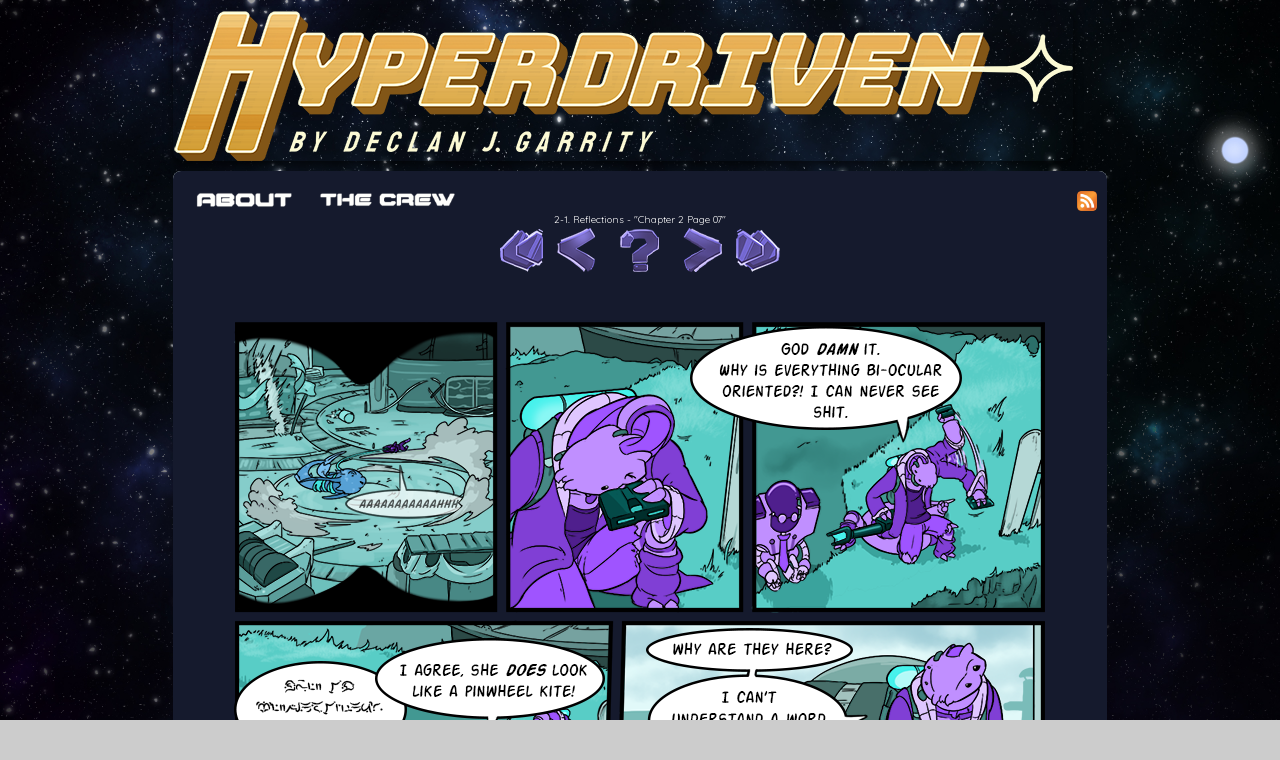

--- FILE ---
content_type: text/html; charset=UTF-8
request_url: https://hyperdrivencomic.com/index.php/comic/chapter-2-page-07/
body_size: 14617
content:
<!DOCTYPE html>
<html xmlns="http://www.w3.org/1999/xhtml" dir="ltr" lang="en-US" prefix="og: https://ogp.me/ns#"> 
<head>
	<meta http-equiv="Content-Type" content="text/html; charset=UTF-8" />
	<link rel="stylesheet" href="https://hyperdrivencomic.com/wp-content/themes/comicpress/style.css" type="text/css" media="screen" />
	<link rel="pingback" href="https://hyperdrivencomic.com/xmlrpc.php" />
	<meta name="ComicPress" content="4.4" />
<title>Chapter 2 Page 07 - Hyperdriven</title>

		<!-- All in One SEO 4.9.2 - aioseo.com -->
	<meta name="robots" content="max-image-preview:large" />
	<meta name="author" content="Declan"/>
	<link rel="canonical" href="https://hyperdrivencomic.com/index.php/comic/chapter-2-page-07/" />
	<meta name="generator" content="All in One SEO (AIOSEO) 4.9.2" />
		<meta property="og:locale" content="en_US" />
		<meta property="og:site_name" content="Hyperdriven - The adventures of the crew of the Bon Petit Déjeuner in their attempts to retain a modicum of dignity doing the worst work a Freelancer can get" />
		<meta property="og:type" content="article" />
		<meta property="og:title" content="Chapter 2 Page 07 - Hyperdriven" />
		<meta property="og:url" content="https://hyperdrivencomic.com/index.php/comic/chapter-2-page-07/" />
		<meta property="article:published_time" content="2020-04-27T16:15:34+00:00" />
		<meta property="article:modified_time" content="2023-08-25T05:54:38+00:00" />
		<meta name="twitter:card" content="summary_large_image" />
		<meta name="twitter:title" content="Chapter 2 Page 07 - Hyperdriven" />
		<script type="application/ld+json" class="aioseo-schema">
			{"@context":"https:\/\/schema.org","@graph":[{"@type":"BreadcrumbList","@id":"https:\/\/hyperdrivencomic.com\/index.php\/comic\/chapter-2-page-07\/#breadcrumblist","itemListElement":[{"@type":"ListItem","@id":"https:\/\/hyperdrivencomic.com#listItem","position":1,"name":"Home","item":"https:\/\/hyperdrivencomic.com","nextItem":{"@type":"ListItem","@id":"https:\/\/hyperdrivencomic.com\/index.php\/comic\/#listItem","name":"Comics"}},{"@type":"ListItem","@id":"https:\/\/hyperdrivencomic.com\/index.php\/comic\/#listItem","position":2,"name":"Comics","item":"https:\/\/hyperdrivencomic.com\/index.php\/comic\/","nextItem":{"@type":"ListItem","@id":"https:\/\/hyperdrivencomic.com\/index.php\/chapter\/reflections\/#listItem","name":"2-1. Reflections"},"previousItem":{"@type":"ListItem","@id":"https:\/\/hyperdrivencomic.com#listItem","name":"Home"}},{"@type":"ListItem","@id":"https:\/\/hyperdrivencomic.com\/index.php\/chapter\/reflections\/#listItem","position":3,"name":"2-1. Reflections","item":"https:\/\/hyperdrivencomic.com\/index.php\/chapter\/reflections\/","nextItem":{"@type":"ListItem","@id":"https:\/\/hyperdrivencomic.com\/index.php\/comic\/chapter-2-page-07\/#listItem","name":"Chapter 2 Page 07"},"previousItem":{"@type":"ListItem","@id":"https:\/\/hyperdrivencomic.com\/index.php\/comic\/#listItem","name":"Comics"}},{"@type":"ListItem","@id":"https:\/\/hyperdrivencomic.com\/index.php\/comic\/chapter-2-page-07\/#listItem","position":4,"name":"Chapter 2 Page 07","previousItem":{"@type":"ListItem","@id":"https:\/\/hyperdrivencomic.com\/index.php\/chapter\/reflections\/#listItem","name":"2-1. Reflections"}}]},{"@type":"Organization","@id":"https:\/\/hyperdrivencomic.com\/#organization","name":"Hyperdriven","description":"The adventures of the crew of the Bon Petit D\u00e9jeuner in their attempts to retain a modicum of dignity doing the worst work a Freelancer can get","url":"https:\/\/hyperdrivencomic.com\/"},{"@type":"Person","@id":"https:\/\/hyperdrivencomic.com\/index.php\/author\/declan\/#author","url":"https:\/\/hyperdrivencomic.com\/index.php\/author\/declan\/","name":"Declan","image":{"@type":"ImageObject","@id":"https:\/\/hyperdrivencomic.com\/index.php\/comic\/chapter-2-page-07\/#authorImage","url":"https:\/\/secure.gravatar.com\/avatar\/82716ee079c7a612ac2b22bba6e5c4861c4538d0910b9655eb48d9df0d33ae44?s=96&d=mm&r=g","width":96,"height":96,"caption":"Declan"}},{"@type":"WebPage","@id":"https:\/\/hyperdrivencomic.com\/index.php\/comic\/chapter-2-page-07\/#webpage","url":"https:\/\/hyperdrivencomic.com\/index.php\/comic\/chapter-2-page-07\/","name":"Chapter 2 Page 07 - Hyperdriven","inLanguage":"en-US","isPartOf":{"@id":"https:\/\/hyperdrivencomic.com\/#website"},"breadcrumb":{"@id":"https:\/\/hyperdrivencomic.com\/index.php\/comic\/chapter-2-page-07\/#breadcrumblist"},"author":{"@id":"https:\/\/hyperdrivencomic.com\/index.php\/author\/declan\/#author"},"creator":{"@id":"https:\/\/hyperdrivencomic.com\/index.php\/author\/declan\/#author"},"image":{"@type":"ImageObject","url":"https:\/\/hyperdrivencomic.com\/wp-content\/uploads\/2020\/04\/Chapter-2-Page-07.png","@id":"https:\/\/hyperdrivencomic.com\/index.php\/comic\/chapter-2-page-07\/#mainImage","width":900,"height":1328},"primaryImageOfPage":{"@id":"https:\/\/hyperdrivencomic.com\/index.php\/comic\/chapter-2-page-07\/#mainImage"},"datePublished":"2020-04-27T09:15:34-07:00","dateModified":"2023-08-24T22:54:38-07:00"},{"@type":"WebSite","@id":"https:\/\/hyperdrivencomic.com\/#website","url":"https:\/\/hyperdrivencomic.com\/","name":"Hyperdriven","description":"The adventures of the crew of the Bon Petit D\u00e9jeuner in their attempts to retain a modicum of dignity doing the worst work a Freelancer can get","inLanguage":"en-US","publisher":{"@id":"https:\/\/hyperdrivencomic.com\/#organization"}}]}
		</script>
		<!-- All in One SEO -->

<link rel="alternate" type="application/rss+xml" title="Hyperdriven &raquo; Feed" href="https://hyperdrivencomic.com/index.php/feed/" />
<link rel="alternate" type="application/rss+xml" title="Hyperdriven &raquo; Comments Feed" href="https://hyperdrivencomic.com/index.php/comments/feed/" />
<link rel="alternate" type="application/rss+xml" title="Hyperdriven &raquo; Chapter 2 Page 07 Comments Feed" href="https://hyperdrivencomic.com/index.php/comic/chapter-2-page-07/feed/" />
<link rel="alternate" title="oEmbed (JSON)" type="application/json+oembed" href="https://hyperdrivencomic.com/index.php/wp-json/oembed/1.0/embed?url=https%3A%2F%2Fhyperdrivencomic.com%2Findex.php%2Fcomic%2Fchapter-2-page-07%2F" />
<link rel="alternate" title="oEmbed (XML)" type="text/xml+oembed" href="https://hyperdrivencomic.com/index.php/wp-json/oembed/1.0/embed?url=https%3A%2F%2Fhyperdrivencomic.com%2Findex.php%2Fcomic%2Fchapter-2-page-07%2F&#038;format=xml" />
		<!-- This site uses the Google Analytics by MonsterInsights plugin v9.11.1 - Using Analytics tracking - https://www.monsterinsights.com/ -->
		<!-- Note: MonsterInsights is not currently configured on this site. The site owner needs to authenticate with Google Analytics in the MonsterInsights settings panel. -->
					<!-- No tracking code set -->
				<!-- / Google Analytics by MonsterInsights -->
		<style id='wp-img-auto-sizes-contain-inline-css' type='text/css'>
img:is([sizes=auto i],[sizes^="auto," i]){contain-intrinsic-size:3000px 1500px}
/*# sourceURL=wp-img-auto-sizes-contain-inline-css */
</style>
<style id='wp-emoji-styles-inline-css' type='text/css'>

	img.wp-smiley, img.emoji {
		display: inline !important;
		border: none !important;
		box-shadow: none !important;
		height: 1em !important;
		width: 1em !important;
		margin: 0 0.07em !important;
		vertical-align: -0.1em !important;
		background: none !important;
		padding: 0 !important;
	}
/*# sourceURL=wp-emoji-styles-inline-css */
</style>
<style id='wp-block-library-inline-css' type='text/css'>
:root{--wp-block-synced-color:#7a00df;--wp-block-synced-color--rgb:122,0,223;--wp-bound-block-color:var(--wp-block-synced-color);--wp-editor-canvas-background:#ddd;--wp-admin-theme-color:#007cba;--wp-admin-theme-color--rgb:0,124,186;--wp-admin-theme-color-darker-10:#006ba1;--wp-admin-theme-color-darker-10--rgb:0,107,160.5;--wp-admin-theme-color-darker-20:#005a87;--wp-admin-theme-color-darker-20--rgb:0,90,135;--wp-admin-border-width-focus:2px}@media (min-resolution:192dpi){:root{--wp-admin-border-width-focus:1.5px}}.wp-element-button{cursor:pointer}:root .has-very-light-gray-background-color{background-color:#eee}:root .has-very-dark-gray-background-color{background-color:#313131}:root .has-very-light-gray-color{color:#eee}:root .has-very-dark-gray-color{color:#313131}:root .has-vivid-green-cyan-to-vivid-cyan-blue-gradient-background{background:linear-gradient(135deg,#00d084,#0693e3)}:root .has-purple-crush-gradient-background{background:linear-gradient(135deg,#34e2e4,#4721fb 50%,#ab1dfe)}:root .has-hazy-dawn-gradient-background{background:linear-gradient(135deg,#faaca8,#dad0ec)}:root .has-subdued-olive-gradient-background{background:linear-gradient(135deg,#fafae1,#67a671)}:root .has-atomic-cream-gradient-background{background:linear-gradient(135deg,#fdd79a,#004a59)}:root .has-nightshade-gradient-background{background:linear-gradient(135deg,#330968,#31cdcf)}:root .has-midnight-gradient-background{background:linear-gradient(135deg,#020381,#2874fc)}:root{--wp--preset--font-size--normal:16px;--wp--preset--font-size--huge:42px}.has-regular-font-size{font-size:1em}.has-larger-font-size{font-size:2.625em}.has-normal-font-size{font-size:var(--wp--preset--font-size--normal)}.has-huge-font-size{font-size:var(--wp--preset--font-size--huge)}.has-text-align-center{text-align:center}.has-text-align-left{text-align:left}.has-text-align-right{text-align:right}.has-fit-text{white-space:nowrap!important}#end-resizable-editor-section{display:none}.aligncenter{clear:both}.items-justified-left{justify-content:flex-start}.items-justified-center{justify-content:center}.items-justified-right{justify-content:flex-end}.items-justified-space-between{justify-content:space-between}.screen-reader-text{border:0;clip-path:inset(50%);height:1px;margin:-1px;overflow:hidden;padding:0;position:absolute;width:1px;word-wrap:normal!important}.screen-reader-text:focus{background-color:#ddd;clip-path:none;color:#444;display:block;font-size:1em;height:auto;left:5px;line-height:normal;padding:15px 23px 14px;text-decoration:none;top:5px;width:auto;z-index:100000}html :where(.has-border-color){border-style:solid}html :where([style*=border-top-color]){border-top-style:solid}html :where([style*=border-right-color]){border-right-style:solid}html :where([style*=border-bottom-color]){border-bottom-style:solid}html :where([style*=border-left-color]){border-left-style:solid}html :where([style*=border-width]){border-style:solid}html :where([style*=border-top-width]){border-top-style:solid}html :where([style*=border-right-width]){border-right-style:solid}html :where([style*=border-bottom-width]){border-bottom-style:solid}html :where([style*=border-left-width]){border-left-style:solid}html :where(img[class*=wp-image-]){height:auto;max-width:100%}:where(figure){margin:0 0 1em}html :where(.is-position-sticky){--wp-admin--admin-bar--position-offset:var(--wp-admin--admin-bar--height,0px)}@media screen and (max-width:600px){html :where(.is-position-sticky){--wp-admin--admin-bar--position-offset:0px}}

/*# sourceURL=wp-block-library-inline-css */
</style><style id='global-styles-inline-css' type='text/css'>
:root{--wp--preset--aspect-ratio--square: 1;--wp--preset--aspect-ratio--4-3: 4/3;--wp--preset--aspect-ratio--3-4: 3/4;--wp--preset--aspect-ratio--3-2: 3/2;--wp--preset--aspect-ratio--2-3: 2/3;--wp--preset--aspect-ratio--16-9: 16/9;--wp--preset--aspect-ratio--9-16: 9/16;--wp--preset--color--black: #000000;--wp--preset--color--cyan-bluish-gray: #abb8c3;--wp--preset--color--white: #ffffff;--wp--preset--color--pale-pink: #f78da7;--wp--preset--color--vivid-red: #cf2e2e;--wp--preset--color--luminous-vivid-orange: #ff6900;--wp--preset--color--luminous-vivid-amber: #fcb900;--wp--preset--color--light-green-cyan: #7bdcb5;--wp--preset--color--vivid-green-cyan: #00d084;--wp--preset--color--pale-cyan-blue: #8ed1fc;--wp--preset--color--vivid-cyan-blue: #0693e3;--wp--preset--color--vivid-purple: #9b51e0;--wp--preset--gradient--vivid-cyan-blue-to-vivid-purple: linear-gradient(135deg,rgb(6,147,227) 0%,rgb(155,81,224) 100%);--wp--preset--gradient--light-green-cyan-to-vivid-green-cyan: linear-gradient(135deg,rgb(122,220,180) 0%,rgb(0,208,130) 100%);--wp--preset--gradient--luminous-vivid-amber-to-luminous-vivid-orange: linear-gradient(135deg,rgb(252,185,0) 0%,rgb(255,105,0) 100%);--wp--preset--gradient--luminous-vivid-orange-to-vivid-red: linear-gradient(135deg,rgb(255,105,0) 0%,rgb(207,46,46) 100%);--wp--preset--gradient--very-light-gray-to-cyan-bluish-gray: linear-gradient(135deg,rgb(238,238,238) 0%,rgb(169,184,195) 100%);--wp--preset--gradient--cool-to-warm-spectrum: linear-gradient(135deg,rgb(74,234,220) 0%,rgb(151,120,209) 20%,rgb(207,42,186) 40%,rgb(238,44,130) 60%,rgb(251,105,98) 80%,rgb(254,248,76) 100%);--wp--preset--gradient--blush-light-purple: linear-gradient(135deg,rgb(255,206,236) 0%,rgb(152,150,240) 100%);--wp--preset--gradient--blush-bordeaux: linear-gradient(135deg,rgb(254,205,165) 0%,rgb(254,45,45) 50%,rgb(107,0,62) 100%);--wp--preset--gradient--luminous-dusk: linear-gradient(135deg,rgb(255,203,112) 0%,rgb(199,81,192) 50%,rgb(65,88,208) 100%);--wp--preset--gradient--pale-ocean: linear-gradient(135deg,rgb(255,245,203) 0%,rgb(182,227,212) 50%,rgb(51,167,181) 100%);--wp--preset--gradient--electric-grass: linear-gradient(135deg,rgb(202,248,128) 0%,rgb(113,206,126) 100%);--wp--preset--gradient--midnight: linear-gradient(135deg,rgb(2,3,129) 0%,rgb(40,116,252) 100%);--wp--preset--font-size--small: 13px;--wp--preset--font-size--medium: 20px;--wp--preset--font-size--large: 36px;--wp--preset--font-size--x-large: 42px;--wp--preset--spacing--20: 0.44rem;--wp--preset--spacing--30: 0.67rem;--wp--preset--spacing--40: 1rem;--wp--preset--spacing--50: 1.5rem;--wp--preset--spacing--60: 2.25rem;--wp--preset--spacing--70: 3.38rem;--wp--preset--spacing--80: 5.06rem;--wp--preset--shadow--natural: 6px 6px 9px rgba(0, 0, 0, 0.2);--wp--preset--shadow--deep: 12px 12px 50px rgba(0, 0, 0, 0.4);--wp--preset--shadow--sharp: 6px 6px 0px rgba(0, 0, 0, 0.2);--wp--preset--shadow--outlined: 6px 6px 0px -3px rgb(255, 255, 255), 6px 6px rgb(0, 0, 0);--wp--preset--shadow--crisp: 6px 6px 0px rgb(0, 0, 0);}:where(.is-layout-flex){gap: 0.5em;}:where(.is-layout-grid){gap: 0.5em;}body .is-layout-flex{display: flex;}.is-layout-flex{flex-wrap: wrap;align-items: center;}.is-layout-flex > :is(*, div){margin: 0;}body .is-layout-grid{display: grid;}.is-layout-grid > :is(*, div){margin: 0;}:where(.wp-block-columns.is-layout-flex){gap: 2em;}:where(.wp-block-columns.is-layout-grid){gap: 2em;}:where(.wp-block-post-template.is-layout-flex){gap: 1.25em;}:where(.wp-block-post-template.is-layout-grid){gap: 1.25em;}.has-black-color{color: var(--wp--preset--color--black) !important;}.has-cyan-bluish-gray-color{color: var(--wp--preset--color--cyan-bluish-gray) !important;}.has-white-color{color: var(--wp--preset--color--white) !important;}.has-pale-pink-color{color: var(--wp--preset--color--pale-pink) !important;}.has-vivid-red-color{color: var(--wp--preset--color--vivid-red) !important;}.has-luminous-vivid-orange-color{color: var(--wp--preset--color--luminous-vivid-orange) !important;}.has-luminous-vivid-amber-color{color: var(--wp--preset--color--luminous-vivid-amber) !important;}.has-light-green-cyan-color{color: var(--wp--preset--color--light-green-cyan) !important;}.has-vivid-green-cyan-color{color: var(--wp--preset--color--vivid-green-cyan) !important;}.has-pale-cyan-blue-color{color: var(--wp--preset--color--pale-cyan-blue) !important;}.has-vivid-cyan-blue-color{color: var(--wp--preset--color--vivid-cyan-blue) !important;}.has-vivid-purple-color{color: var(--wp--preset--color--vivid-purple) !important;}.has-black-background-color{background-color: var(--wp--preset--color--black) !important;}.has-cyan-bluish-gray-background-color{background-color: var(--wp--preset--color--cyan-bluish-gray) !important;}.has-white-background-color{background-color: var(--wp--preset--color--white) !important;}.has-pale-pink-background-color{background-color: var(--wp--preset--color--pale-pink) !important;}.has-vivid-red-background-color{background-color: var(--wp--preset--color--vivid-red) !important;}.has-luminous-vivid-orange-background-color{background-color: var(--wp--preset--color--luminous-vivid-orange) !important;}.has-luminous-vivid-amber-background-color{background-color: var(--wp--preset--color--luminous-vivid-amber) !important;}.has-light-green-cyan-background-color{background-color: var(--wp--preset--color--light-green-cyan) !important;}.has-vivid-green-cyan-background-color{background-color: var(--wp--preset--color--vivid-green-cyan) !important;}.has-pale-cyan-blue-background-color{background-color: var(--wp--preset--color--pale-cyan-blue) !important;}.has-vivid-cyan-blue-background-color{background-color: var(--wp--preset--color--vivid-cyan-blue) !important;}.has-vivid-purple-background-color{background-color: var(--wp--preset--color--vivid-purple) !important;}.has-black-border-color{border-color: var(--wp--preset--color--black) !important;}.has-cyan-bluish-gray-border-color{border-color: var(--wp--preset--color--cyan-bluish-gray) !important;}.has-white-border-color{border-color: var(--wp--preset--color--white) !important;}.has-pale-pink-border-color{border-color: var(--wp--preset--color--pale-pink) !important;}.has-vivid-red-border-color{border-color: var(--wp--preset--color--vivid-red) !important;}.has-luminous-vivid-orange-border-color{border-color: var(--wp--preset--color--luminous-vivid-orange) !important;}.has-luminous-vivid-amber-border-color{border-color: var(--wp--preset--color--luminous-vivid-amber) !important;}.has-light-green-cyan-border-color{border-color: var(--wp--preset--color--light-green-cyan) !important;}.has-vivid-green-cyan-border-color{border-color: var(--wp--preset--color--vivid-green-cyan) !important;}.has-pale-cyan-blue-border-color{border-color: var(--wp--preset--color--pale-cyan-blue) !important;}.has-vivid-cyan-blue-border-color{border-color: var(--wp--preset--color--vivid-cyan-blue) !important;}.has-vivid-purple-border-color{border-color: var(--wp--preset--color--vivid-purple) !important;}.has-vivid-cyan-blue-to-vivid-purple-gradient-background{background: var(--wp--preset--gradient--vivid-cyan-blue-to-vivid-purple) !important;}.has-light-green-cyan-to-vivid-green-cyan-gradient-background{background: var(--wp--preset--gradient--light-green-cyan-to-vivid-green-cyan) !important;}.has-luminous-vivid-amber-to-luminous-vivid-orange-gradient-background{background: var(--wp--preset--gradient--luminous-vivid-amber-to-luminous-vivid-orange) !important;}.has-luminous-vivid-orange-to-vivid-red-gradient-background{background: var(--wp--preset--gradient--luminous-vivid-orange-to-vivid-red) !important;}.has-very-light-gray-to-cyan-bluish-gray-gradient-background{background: var(--wp--preset--gradient--very-light-gray-to-cyan-bluish-gray) !important;}.has-cool-to-warm-spectrum-gradient-background{background: var(--wp--preset--gradient--cool-to-warm-spectrum) !important;}.has-blush-light-purple-gradient-background{background: var(--wp--preset--gradient--blush-light-purple) !important;}.has-blush-bordeaux-gradient-background{background: var(--wp--preset--gradient--blush-bordeaux) !important;}.has-luminous-dusk-gradient-background{background: var(--wp--preset--gradient--luminous-dusk) !important;}.has-pale-ocean-gradient-background{background: var(--wp--preset--gradient--pale-ocean) !important;}.has-electric-grass-gradient-background{background: var(--wp--preset--gradient--electric-grass) !important;}.has-midnight-gradient-background{background: var(--wp--preset--gradient--midnight) !important;}.has-small-font-size{font-size: var(--wp--preset--font-size--small) !important;}.has-medium-font-size{font-size: var(--wp--preset--font-size--medium) !important;}.has-large-font-size{font-size: var(--wp--preset--font-size--large) !important;}.has-x-large-font-size{font-size: var(--wp--preset--font-size--x-large) !important;}
/*# sourceURL=global-styles-inline-css */
</style>

<style id='classic-theme-styles-inline-css' type='text/css'>
/*! This file is auto-generated */
.wp-block-button__link{color:#fff;background-color:#32373c;border-radius:9999px;box-shadow:none;text-decoration:none;padding:calc(.667em + 2px) calc(1.333em + 2px);font-size:1.125em}.wp-block-file__button{background:#32373c;color:#fff;text-decoration:none}
/*# sourceURL=/wp-includes/css/classic-themes.min.css */
</style>
<link rel='stylesheet' id='comiceasel-style-css' href='https://hyperdrivencomic.com/wp-content/plugins/comic-easel/css/comiceasel.css?ver=6.9' type='text/css' media='all' />
<link rel='stylesheet' id='comiceasel-navstyle-css' href='https://hyperdrivencomic.com/wp-content/plugins/comic-easel/images/nav/comical-hyperdriven/navstyle.css?ver=6.9' type='text/css' media='all' />
<script type="text/javascript" src="https://hyperdrivencomic.com/wp-includes/js/jquery/jquery.min.js?ver=3.7.1" id="jquery-core-js"></script>
<script type="text/javascript" src="https://hyperdrivencomic.com/wp-includes/js/jquery/jquery-migrate.min.js?ver=3.4.1" id="jquery-migrate-js"></script>
<script type="text/javascript" src="https://hyperdrivencomic.com/wp-content/themes/comicpress/js/ddsmoothmenu.js?ver=6.9" id="ddsmoothmenu_js-js"></script>
<script type="text/javascript" src="https://hyperdrivencomic.com/wp-content/themes/comicpress/js/menubar.js?ver=6.9" id="menubar_js-js"></script>
<link rel="https://api.w.org/" href="https://hyperdrivencomic.com/index.php/wp-json/" /><link rel="EditURI" type="application/rsd+xml" title="RSD" href="https://hyperdrivencomic.com/xmlrpc.php?rsd" />
<meta name="generator" content="WordPress 6.9" />
<link rel='shortlink' href='https://hyperdrivencomic.com/?p=1461' />
<meta name="Comic-Easel" content="1.15" />
<meta name="Referrer" content="" />
<meta property="og:image" content="https://hyperdrivencomic.com/wp-content/uploads/2020/04/Chapter-2-Page-07-694x1024.png" />
<!--Customizer CSS-->
<style type="text/css">
	#page { width: 934px; max-width: 934px; }
	#add-width { width: 8px; }
	#content-column { width: 722px; max-width: 100%; }
	#sidebar-right { width: 204px; }
	#sidebar-left { width: 204px; }
	#menubar-wrapper { background-color: #151a2d!important; }
	#content-wrapper { background-color: #151a2d!important; }
	#subcontent-wrapper { background-color: #151a2d!important; }
	.narrowcolumn, .widecolumn { background-color: #151a2d!important; }
	.uentry, #comment-wrapper, #wp-paginav, .blognav, #pagenav { background-color: #224d77!important; }
	.bypostauthor { background-color: #151a2d!important; }
	.bypostauthor .comment-meta-data { background-color: #151a2d!important; }
	#footer { background-color: #898989!important; }
	body { color: #ffffff!important; }
	.header-info { color: #ffffff!important; }
	h2.widget-title { color: #ffffff!important; }
	.sidebar { color: #ffffff!important; }
	h2.post-title { color: #ffffff!important; }
	h2.page-title { color: #ffffff!important; }
	.post-info { color: #ffffff!important; }
	.copyright-info { color: #0a0a0a!important; }
	a:link, a:visited { color: #ffffff!important; }
	.menu ul li a:link, .menu ul li a:visited, .mininav-prev a, .mininav-next a, a.menunav-rss { color: #ffffff!important; }
	.sidebar .widget a { color: #1967aa!important; }
	.sidebar .widget a:hover { color: #27c6f7!important; }
	.entry a:hover, .blognav a:hover, #paginav a:hover, #pagenav a:hover { color: #25b8ed!important; }
	.copyright-info a { color: #0a0a0a!important; }
	.copyright-info a:hover, .blognav a:hover, #paginav a:hover { color: #1e73be!important; }
	#comic-wrap { background-color: #151a2d!important; }
	#comic-wrap { color: #ffffff!important; }
	table#comic-nav-wrapper { background-color: #151a2d!important; }
	.comic-nav { color: #ffffff!important; }
	.comic-nav a:link, .comic-nav a:visited { color: #FFFFFF!important; }
	.comic-nav a:hover { color: #2691ef!important; }
</style>
<!--/Customizer CSS-->
      <style type="text/css">
	#header { width: 900px; height: 151px; background: url('https://hyperdrivencomic.com/wp-content/uploads/2025/04/Oh-Oh-Hyperguys-Logoh.png') top center no-repeat; overflow: hidden; }
	#header h1 { padding: 0; }
	#header h1 a { display: block; width: 900px; height: 151px; text-indent: -9999px; }
	.header-info, .header-info h1 a { padding: 0; }
</style>
	<style type="text/css" id="custom-background-css">
body.custom-background { background-image: url("https://hyperdrivencomic.com/wp-content/uploads/2018/12/5-websitebg2-copy.jpg"); background-position: right center; background-size: cover; background-repeat: no-repeat; background-attachment: fixed; }
</style>
	<link rel="icon" href="https://hyperdrivencomic.com/wp-content/uploads/2025/01/cropped-1-Hyperguys-Webicon-32x32.png" sizes="32x32" />
<link rel="icon" href="https://hyperdrivencomic.com/wp-content/uploads/2025/01/cropped-1-Hyperguys-Webicon-192x192.png" sizes="192x192" />
<link rel="apple-touch-icon" href="https://hyperdrivencomic.com/wp-content/uploads/2025/01/cropped-1-Hyperguys-Webicon-180x180.png" />
<meta name="msapplication-TileImage" content="https://hyperdrivencomic.com/wp-content/uploads/2025/01/cropped-1-Hyperguys-Webicon-270x270.png" />
		<style type="text/css" id="wp-custom-css">
			/*
You can add your own CSS here.

Click the help icon above to learn more.
*/

@import url('https://fonts.googleapis.com/css?family=Quicksand:400,700');

/* #header{display:none;} */
#header{margin: 0 0 5px 0;border-radius:10px;box-shadow:0px 5px 10px rgba(0,0,0,.6);}
#header:hover{-webkit-filter: brightness(110%); }
table#comic-nav-wrapper{
	padding:8px;
	border:0px;
	background:#4ca1ae;
}
.comic-nav a:hover{color:#e6f8f0;}
#content-column{ 
	  width: 700px;
    max-width: 100%;
	margin: 0 0 0 23px;}
#sidebar-left{margin-left:23px;}
#footer {
    background-color: #e6f8f0!important;
}

.navi-left{
	background-size:contain!important;
}
.menu-bar{
	background-color: #151a2d;
	padding-top: 20px;
	display:inline-block;
	width: 100%;
	border-radius: 8px 8px 0 0;
	overflow: visible;
}

.nav-img{
	width: 15%;
}

.menu-bar a:hover{
	opacity:50%;
}

#menubar-wrapper{
	display:none!important;
}

#comic-nav-wrapper{
	display:none!important;
}

#content-wrapper{
	margin-top: -10px;
}		</style>
		</head>

<body class="wp-singular comic-template-default single single-comic postid-1461 custom-background wp-theme-comicpress user-guest chrome single-author-declan pm day fri layout-2cl scheme-ceasel rounded-posts story-reflections">
<div id="page-wrap">
	<div id="page">
		<header id="header">
			<div class="header-info">
				<h1><a href="https://hyperdrivencomic.com">Hyperdriven</a></h1>
				<div class="description">The adventures of the crew of the Bon Petit Déjeuner in their attempts to retain a modicum of dignity doing the worst work a Freelancer can get</div>
			</div>
						<div class="clear"></div>
		</header>

		<div id="menubar-wrapper">
			<div class="menu-container">
								<div class="menu"><ul>
<li class="page_item page-item-2"><a href="https://hyperdrivencomic.com/index.php/about/">About</a></li>
<li class="page_item page-item-350"><a href="https://hyperdrivencomic.com/index.php/characters/">The Crew</a></li>
</ul></div>
				<div class="menunav">
										<div class="menunav-social-wrapper"><a href="https://twitter.com/Rereraser" target="_blank" title="Follow me on Twitter" class="menunav-social menunav-twitter">Twitter</a>
<a href="https://hyperdrivencomic.com/index.php/feed/" target="_blank" title="RSS Feed" class="menunav-social menunav-rss2">RSS</a>
<div class="clear"></div></div>
									</div>
				<div class="clear"></div>
			</div>
			<div class="clear"></div>
		</div>
			<div id="sidebar-menubar" class="sidebar">
			<div id="block-7" class="widget widget_block">
<div class="widget-content">
<div class = "menu-bar"><a href = "https://hyperdrivencomic.com/index.php/about/"><img decoding="async" class ="nav-img" src="https://hyperdrivencomic.com/wp-content/uploads/2025/09/About.png" class="menu-link"></a>
<a href ="https://hyperdrivencomic.com/index.php/characters/"><img decoding="async" class="nav-img" src="https://hyperdrivencomic.com/wp-content/uploads/2025/09/The-Crew.png" class="menu-link"></a>

<a href="https://hyperdrivencomic.com/index.php/feed/"><img decoding="async" src="https://hyperdrivencomic.com/wp-content/uploads/2025/09/Feed-icon.svg_.png" style = "height:20px; padding-right: 10px; float: right"/></a>
</div></div>
<div class="clear"></div>
</div>
			<div class="clear"></div>
		</div>
	<div id="content-wrapper">
	
					<div id="comic-wrap" class="comic-id-1461">
				<div id="comic-head">
									</div>
						<div id="sidebar-over-comic" class="sidebar">
					<div class="comic_navi_wrapper">
		<table class="comic_navi">
							<tr>
			<td class="comic_navi_title" colspan="3">
							<span class="navi-comicchapter"><a href="https://hyperdrivencomic.com/index.php/chapter/reflections/" rel="tag">2-1. Reflections</a></span>
				- 				<span class="navi-comictitle"><a href="https://hyperdrivencomic.com/index.php/comic/chapter-2-page-07/" class="comic-nav-title">"Chapter 2 Page 07"</a></span>
						</td>
			</tr>
				<tr>
		<td class="comic_navi_left">
						<a href="https://hyperdrivencomic.com/index.php/comic/page-01/" class="navi navi-first" title=""></a>
							<a href="https://hyperdrivencomic.com/index.php/comic/chapter-2-page-06/" class="navi comic-nav-previous navi-prev" title=""></a>
					</td>
		<td class="comic_navi_center">
					<a href="https://hyperdrivencomic.com/?random&amp;nocache=1" class="navi navi-random" title=""></a>
				</td>
		<td class="comic_navi_right">
						<a href="https://hyperdrivencomic.com/index.php/comic/chapter-2-page-08/" class="navi comic-nav-next navi-next" title=""></a>
								<a href="https://hyperdrivencomic.com/index.php/comic/december-25-patreon-illustration-hyperdriven-titans/" class="navi navi-last" title=""></a>                  
									</td>
		</tr>
				</table>
		</div>
				</div>
					<div class="comic-table">	
										<div id="comic">
						<a href="https://hyperdrivencomic.com/index.php/comic/chapter-2-page-08/" alt="Chapter 2 Page 07" title="Chapter 2 Page 07" ><img src="https://hyperdrivencomic.com/wp-content/uploads/2020/04/Chapter-2-Page-07.png" alt="Chapter 2 Page 07" title="Chapter 2 Page 07"   /></a>					</div>
									</div>				
						<div id="sidebar-under-comic" class="sidebar">
					<div class="comic_navi_wrapper">
		<table class="comic_navi">
						<tr>
		<td class="comic_navi_left">
						<a href="https://hyperdrivencomic.com/index.php/comic/page-01/" class="navi navi-first" title=""></a>
							<a href="https://hyperdrivencomic.com/index.php/comic/chapter-2-page-06/" class="navi comic-nav-previous navi-prev" title=""></a>
					</td>
		<td class="comic_navi_center">
					<a href="https://hyperdrivencomic.com/?random&amp;nocache=1" class="navi navi-random" title=""></a>
				</td>
		<td class="comic_navi_right">
						<a href="https://hyperdrivencomic.com/index.php/comic/chapter-2-page-08/" class="navi comic-nav-next navi-next" title=""></a>
								<a href="https://hyperdrivencomic.com/index.php/comic/december-25-patreon-illustration-hyperdriven-titans/" class="navi navi-last" title=""></a>                  
									</td>
		</tr>
				</table>
		</div>
		<div id="block-5" class="widget widget_block">
<div class="widget-head"></div>
<div class="widget-content">
<div id="knife">
    <script type="text/javascript" src="https://knifebeetle.neocities.org/js/onionring-variables.js"></script>
    <script type="text/javascript" src="https://knifebeetle.neocities.org/js/widget1.js"></script>
</div></div>
<div class="clear"></div>
<div class="widget-foot"></div>
</div>
		</div>
					<div id="comic-foot">
						<table id="comic-nav-wrapper">
		<tr class="comic-nav-container">
			<td class="comic-nav"><a href="https://hyperdrivencomic.com/index.php/comic/page-01/" class="comic-nav-base comic-nav-first">&lsaquo;&lsaquo; First</a></td>
			<td class="comic-nav"><a href="https://hyperdrivencomic.com/index.php/comic/chapter-2-page-06/" class="comic-nav-base comic-nav-previous">&lsaquo; Prev</a></td>
			<td class="comic-nav"><a href="https://hyperdrivencomic.com/index.php/comic/chapter-2-page-07/#comments" class="comic-nav-comments" title="Chapter 2 Page 07"><span class="comic-nav-comment-count">Comment(1)</span></a></td>
			<td class="comic-nav"><a href="https://hyperdrivencomic.com?random&nocache=1" class="comic-nav-random" title="Random Comic">Random</a></td>
	<td class="comic-nav"><a href="https://hyperdrivencomic.com/index.php/comic/chapter-2-page-08/" class="comic-nav-base comic-nav-next">Next &rsaquo;</a></td>
	<td class="comic-nav"><a href="https://hyperdrivencomic.com/index.php/comic/december-25-patreon-illustration-hyperdriven-titans/" class="comic-nav-base comic-nav-last">Last &rsaquo;&rsaquo;</a></td>
		</tr>
 
	</table>
					</div>
				<div class="clear"></div>
			</div>
			
	<div id="subcontent-wrapper">
<div id="sidebar-left">
    <div class="sidebar">
    <div id="search-2" class="widget widget_search">
<div class="widget-content">
<form method="get" class="searchform" action="https://hyperdrivencomic.com">
	<input type="text" value="Search..." name="s" class="s-search" onfocus="this.value=(this.value=='Search...') ? '' : this.value;" onblur="this.value=(this.value=='') ? 'Search...' : this.value;" />
	<button type="submit">&raquo;</button>
</form>
<div class="clear"></div></div>
<div class="clear"></div>
</div>
<div id="ceo_latest_comics_widget-3" class="widget ceo_latest_comics_widget">
<div class="widget-content">
<h2 class="widget-title">Latest Comics</h2>
		<ul>
					<li><a href="https://hyperdrivencomic.com/index.php/comic/december-25-patreon-illustration-hyperdriven-titans/">December &#8217;25 Patreon Illustration &#8211; Hyperdriven Titans</a></li>
					<li><a href="https://hyperdrivencomic.com/index.php/comic/hyperdriven-official-patreon-promo-no-fakes-no-scams-no-foolin/">Hyperdriven OFFICIAL PATREON Promo (No fakes no scams (no foolin))</a></li>
					<li><a href="https://hyperdrivencomic.com/index.php/comic/chapter-2-page-500-chapter-2-end/">Chapter 2 Page 500 [CHAPTER 2 END]</a></li>
					<li><a href="https://hyperdrivencomic.com/index.php/comic/chapter-2-page-499/">Chapter 2 Page 499</a></li>
					<li><a href="https://hyperdrivencomic.com/index.php/comic/chapter-2-page-498/">Chapter 2 Page 498</a></li>
				</ul>
		</div>
<div class="clear"></div>
</div>
<div id="ceo_comic_archive_dropdown_widget-2" class="widget ceo_comic_archive_dropdown_widget">
<div class="widget-content">
<h2 class="widget-title">Jump to a Chapter</h2>
<form id="chapter-select" class="chapter-select" method="get">
<select  name='chapter' id='chapter' class='postform' onchange="document.location.href=this.options[this.selectedIndex].value;">
	<option value='0' selected='selected'>Select Chapter</option>
	<option class="level-0" value="https://hyperdrivencomic.com/index.php/comic/vs-ruinous-fortune-1/">Hyperdriven VS Ruinous Fortune</option>
	<option class="level-0" value="https://hyperdrivencomic.com/index.php/comic/hyperdriven-prototype-page-01/">The Hyperdriven Prototype</option>
	<option class="level-0" value="https://hyperdrivencomic.com/index.php/comic/page-01/">1-1. Hyperdriven</option>
	<option class="level-0" value="https://hyperdrivencomic.com/index.php/comic/page-11/">1-2. The Interview</option>
	<option class="level-0" value="https://hyperdrivencomic.com/index.php/comic/page-37/">1-3. Petit Dejeuner Landscaping Company</option>
	<option class="level-0" value="https://hyperdrivencomic.com/index.php/comic/page-168/">1-4. A Brief Respite</option>
	<option class="level-0" value="https://hyperdrivencomic.com/index.php/comic/page-181/">1-5. Mountain Memories</option>
	<option class="level-0" value="https://hyperdrivencomic.com/index.php/comic/page-223/">1-6. Unwinding</option>
	<option class="level-0" value="https://hyperdrivencomic.com/index.php/comic/page-244/">1-7. Garbage, Man</option>
	<option class="level-0" value="https://hyperdrivencomic.com/index.php/comic/page-289/">1-8. Accountability</option>
	<option class="level-0" value="https://hyperdrivencomic.com/index.php/comic/page-326/">1-9. The Carrot</option>
	<option class="level-0" value="https://hyperdrivencomic.com/index.php/comic/page-340/">1-10. The Stick</option>
	<option class="level-0" value="https://hyperdrivencomic.com/index.php/comic/page-372/">1-11. Chapter 1 Epilogue</option>
	<option class="level-0" value="https://hyperdrivencomic.com/index.php/comic/chapter-2-page-01/">2-1. Reflections</option>
	<option class="level-0" value="https://hyperdrivencomic.com/index.php/comic/chapter-2-page-18/">2-2. Ci Gardos</option>
	<option class="level-0" value="https://hyperdrivencomic.com/index.php/comic/chapter-2-page-40/">2-3. The Great Space Race</option>
	<option class="level-0" value="https://hyperdrivencomic.com/index.php/comic/chapter-2-page-66/">2-4. Leg 1: The Grandiose Belt</option>
	<option class="level-0" value="https://hyperdrivencomic.com/index.php/comic/chapter-2-page-91/">2-5. Leg 2: Turgint</option>
	<option class="level-0" value="https://hyperdrivencomic.com/index.php/comic/chapter-2-page-137/">2-6. Leg 3: Poseidon</option>
	<option class="level-0" value="https://hyperdrivencomic.com/index.php/comic/chapter-2-page-160/">2-7. Leg 4: Steamtown</option>
	<option class="level-0" value="https://hyperdrivencomic.com/index.php/comic/chapter-2-page-193/">2-8. Leg 5: Ferriage</option>
	<option class="level-0" value="https://hyperdrivencomic.com/index.php/comic/chapter-2-page-242/">2-9. Leg 6: Space Train</option>
	<option class="level-0" value="https://hyperdrivencomic.com/index.php/comic/chapter-2-page-263/">2-10. Leg 7: Moonbase Prima</option>
	<option class="level-0" value="https://hyperdrivencomic.com/index.php/comic/chapter-2-page-300/">2-11. Leg 8: DRAMAGEDDON</option>
	<option class="level-0" value="https://hyperdrivencomic.com/index.php/comic/chapter-2-page-339/">2-12. Leg 9: The Cook-Off</option>
	<option class="level-0" value="https://hyperdrivencomic.com/index.php/comic/chapter-2-page-351/">2-13. Leg 10: Space Station XERO</option>
	<option class="level-0" value="https://hyperdrivencomic.com/index.php/comic/chapter-2-page-366/">2-14. Leg 11: Close to the Vest</option>
	<option class="level-0" value="https://hyperdrivencomic.com/index.php/comic/chapter-2-page-383/">2-15. Leg 12 &amp; 13: WAR</option>
	<option class="level-0" value="https://hyperdrivencomic.com/index.php/comic/chapter-2-page-394/">2-16. Leg 14: Space Battle</option>
	<option class="level-0" value="https://hyperdrivencomic.com/index.php/comic/chapter-2-page-417/">2-17. Set the Stage</option>
	<option class="level-0" value="https://hyperdrivencomic.com/index.php/comic/chapter-2-page-432/">2-18. The Climb</option>
	<option class="level-0" value="https://hyperdrivencomic.com/index.php/comic/chapter-2-page-474/">2-19. The Finish Line</option>
	<option class="level-0" value="https://hyperdrivencomic.com/index.php/comic/chapter-2-page-490/">2-20. Victory Lap</option>
</select>
	<noscript>
		<input type="submit" value="View" />
	</noscript>
</form>
</div>
<div class="clear"></div>
</div>
    </div>
</div>
		<div id="content-column">
			<div id="content" class="narrowcolumn">		
				<article id="post-1461" class="post-1461 comic type-comic status-publish has-post-thumbnail hentry chapters-reflections uentry postonpage-1 odd post-author-declan">
	<div class="post-content">
				<div class="post-info">
			<h2 class="post-title">Chapter 2 Page 07</h2>
			<div class="post-text">
				<span class="post-author">by <a href="https://hyperdrivencomic.com/index.php/author/declan/" rel="author">Declan</a></span>
<span class="posted-on">on&nbsp;</span><span class="post-date">27th April 2020</span>
<span class="posted-at">at&nbsp;</span><span class="post-time">9:15 am</span>
<div class="comic-post-info"><div class="comic-chapter">Chapter: <a href="https://hyperdrivencomic.com/index.php/chapter/reflections/" rel="tag">2-1. Reflections</a></div></div>			</div>
			<div class="clear"></div>
		</div>
		<div class="clear"></div>
		<div class="entry">
						<div class="clear"></div>
		</div>
		<div class="post-extras">
			<div class="post-tags"></div>
			<div class="clear"></div>
		</div>
			</div>
</article>
<div id="comment-wrapper">
	<div class="commentsrsslink"><a href="https://hyperdrivencomic.com/index.php/comic/chapter-2-page-07/feed/">Comments RSS</a></div>
	<h4 id="comments">Discussion &not;</h4>
		<ol class="commentlist">
			<li id="comment-134" class="comment even thread-even depth-1">
	
		<div class="comment-avatar"><img title="potatofuzz" alt='' src='https://secure.gravatar.com/avatar/f8fc788078c10df1e7c0d9dd4b583a686573c2153380bb845b81a669144d1b11?s=64&#038;d=mm&#038;r=g' srcset='https://secure.gravatar.com/avatar/f8fc788078c10df1e7c0d9dd4b583a686573c2153380bb845b81a669144d1b11?s=128&#038;d=mm&#038;r=g 2x' class='avatar avatar-64 photo instant nocorner itxtalt' height='64' width='64' decoding='async'/></div>		
		<div class="comment-content">
		
			<div class="comment-author vcard">
				<cite>potatofuzz</cite>			</div>
			
			<div class="comment-meta-data">
						
				<span class="comment-time" title="Tuesday, April 28th 2020, 2:45pm">
					28th April 2020, 2:45 pm				</span>
				
				<span class="comment-permalink">
					<span class="separator">|</span> <a href="#comment-134" title="Permalink to comment">#</a>
				</span>
				
				<span class="comment-reply-link"><span class="separator">|</span> <a rel="nofollow" class="comment-reply-link" href="#comment-134" data-commentid="134" data-postid="1461" data-belowelement="comment-134" data-respondelement="respond" data-replyto="Reply to potatofuzz" aria-label="Reply to potatofuzz">Reply</a></span>					
				 
				
							
			</div>

							<div class="comment-text">
					<p>i just ugly laughed</p>
				</div>
									
		</div>
		
		<div class="clear"></div>
		
</li>		</ol>
	<div class="comment-wrapper-respond">
		<div id="respond" class="comment-respond">
		<h3 id="reply-title" class="comment-reply-title">Comment &not; <small><a rel="nofollow" id="cancel-comment-reply-link" href="/index.php/comic/chapter-2-page-07/#respond" style="display:none;">Cancel reply</a></small></h3><form action="https://hyperdrivencomic.com/wp-comments-post.php" method="post" id="commentform" class="comment-form"><p class="comment-notes"><span id="email-notes">Your email address will not be published.</span> <span class="required-field-message">Required fields are marked <span class="required">*</span></span></p><p class="comment-form-comment"><textarea id="comment" name="comment" class="comment-textarea"></textarea></p><p class="comment-form-author"><input id="author" name="author" type="text" value="" size="30" /> <label for="author"><small>*NAME</small></label></p>
<p class="comment-form-email"><input id="email" name="email" type="text" value="" size="30" /> <label for="email">*EMAIL<small> &mdash; <a href="https://gravatar.com">Get a Gravatar</a></small></label></p>
<p class="comment-form-url"><input id="url" name="url" type="text" value="" size="30" /> <label for="url">Website URL</label></p>
<p class="form-submit"><input name="submit" type="submit" id="submit" class="submit" value="Post Comment" /> <input type='hidden' name='comment_post_ID' value='1461' id='comment_post_ID' />
<input type='hidden' name='comment_parent' id='comment_parent' value='0' />
</p><p style="display: none;"><input type="hidden" id="akismet_comment_nonce" name="akismet_comment_nonce" value="692ebd4c34" /></p><p style="display: none !important;" class="akismet-fields-container" data-prefix="ak_"><label>&#916;<textarea name="ak_hp_textarea" cols="45" rows="8" maxlength="100"></textarea></label><input type="hidden" id="ak_js_1" name="ak_js" value="26"/><script>document.getElementById( "ak_js_1" ).setAttribute( "value", ( new Date() ).getTime() );</script></p></form>	</div><!-- #respond -->
		</div>
</div>
								</div>
		</div>
		<div class="clear"></div>
	</div>
</div>
		<footer id="footer">
				<div id="footer-sidebar-wrapper">
				</div>
		<div class="clear"></div>
		<div id="footer-menubar-wrapper">
						<div class="clear"></div>
		</div>
		<p class="copyright-info">
&copy;2016-2025 <a href="https://hyperdrivencomic.com">Hyperdriven</a> <span class="footer-pipe">|</span> Powered by <a href="http://wordpress.org/">WordPress</a> with <a href="http://frumph.net">ComicPress</a>
<span class="footer-subscribe"><span class="footer-pipe">|</span> Subscribe: <a href="https://hyperdrivencomic.com/index.php/feed/">RSS</a>
</span>
<span class="footer-uptotop"><span class="footer-pipe">|</span> <a href="" onclick="scrollup(); return false;">Back to Top &uarr;</a></span>
</p>
			</footer>	
		</div> <!-- // #page -->
</div> <!-- / #page-wrap -->
<script type="speculationrules">
{"prefetch":[{"source":"document","where":{"and":[{"href_matches":"/*"},{"not":{"href_matches":["/wp-*.php","/wp-admin/*","/wp-content/uploads/*","/wp-content/*","/wp-content/plugins/*","/wp-content/themes/comicpress/*","/*\\?(.+)"]}},{"not":{"selector_matches":"a[rel~=\"nofollow\"]"}},{"not":{"selector_matches":".no-prefetch, .no-prefetch a"}}]},"eagerness":"conservative"}]}
</script>
<script type="text/javascript" src="https://hyperdrivencomic.com/wp-content/plugins/comic-easel/js/keynav.js" id="ceo_keynav-js"></script>
<script type="module"  src="https://hyperdrivencomic.com/wp-content/plugins/all-in-one-seo-pack/dist/Lite/assets/table-of-contents.95d0dfce.js?ver=4.9.2" id="aioseo/js/src/vue/standalone/blocks/table-of-contents/frontend.js-js"></script>
<script type="text/javascript" src="https://hyperdrivencomic.com/wp-includes/js/comment-reply.min.js?ver=6.9" id="comment-reply-js" async="async" data-wp-strategy="async" fetchpriority="low"></script>
<script type="text/javascript" src="https://hyperdrivencomic.com/wp-content/themes/comicpress/js/scroll.js" id="comicpress_scroll-js"></script>
<script type="text/javascript" src="https://hyperdrivencomic.com/wp-content/themes/comicpress/js/cvi_text_lib.js" id="themetricks_historic1-js"></script>
<script type="text/javascript" src="https://hyperdrivencomic.com/wp-content/themes/comicpress/js/instant.js" id="themetricks_historic2-js"></script>
<script defer type="text/javascript" src="https://hyperdrivencomic.com/wp-content/plugins/akismet/_inc/akismet-frontend.js?ver=1762996065" id="akismet-frontend-js"></script>
<script id="wp-emoji-settings" type="application/json">
{"baseUrl":"https://s.w.org/images/core/emoji/17.0.2/72x72/","ext":".png","svgUrl":"https://s.w.org/images/core/emoji/17.0.2/svg/","svgExt":".svg","source":{"concatemoji":"https://hyperdrivencomic.com/wp-includes/js/wp-emoji-release.min.js?ver=6.9"}}
</script>
<script type="module">
/* <![CDATA[ */
/*! This file is auto-generated */
const a=JSON.parse(document.getElementById("wp-emoji-settings").textContent),o=(window._wpemojiSettings=a,"wpEmojiSettingsSupports"),s=["flag","emoji"];function i(e){try{var t={supportTests:e,timestamp:(new Date).valueOf()};sessionStorage.setItem(o,JSON.stringify(t))}catch(e){}}function c(e,t,n){e.clearRect(0,0,e.canvas.width,e.canvas.height),e.fillText(t,0,0);t=new Uint32Array(e.getImageData(0,0,e.canvas.width,e.canvas.height).data);e.clearRect(0,0,e.canvas.width,e.canvas.height),e.fillText(n,0,0);const a=new Uint32Array(e.getImageData(0,0,e.canvas.width,e.canvas.height).data);return t.every((e,t)=>e===a[t])}function p(e,t){e.clearRect(0,0,e.canvas.width,e.canvas.height),e.fillText(t,0,0);var n=e.getImageData(16,16,1,1);for(let e=0;e<n.data.length;e++)if(0!==n.data[e])return!1;return!0}function u(e,t,n,a){switch(t){case"flag":return n(e,"\ud83c\udff3\ufe0f\u200d\u26a7\ufe0f","\ud83c\udff3\ufe0f\u200b\u26a7\ufe0f")?!1:!n(e,"\ud83c\udde8\ud83c\uddf6","\ud83c\udde8\u200b\ud83c\uddf6")&&!n(e,"\ud83c\udff4\udb40\udc67\udb40\udc62\udb40\udc65\udb40\udc6e\udb40\udc67\udb40\udc7f","\ud83c\udff4\u200b\udb40\udc67\u200b\udb40\udc62\u200b\udb40\udc65\u200b\udb40\udc6e\u200b\udb40\udc67\u200b\udb40\udc7f");case"emoji":return!a(e,"\ud83e\u1fac8")}return!1}function f(e,t,n,a){let r;const o=(r="undefined"!=typeof WorkerGlobalScope&&self instanceof WorkerGlobalScope?new OffscreenCanvas(300,150):document.createElement("canvas")).getContext("2d",{willReadFrequently:!0}),s=(o.textBaseline="top",o.font="600 32px Arial",{});return e.forEach(e=>{s[e]=t(o,e,n,a)}),s}function r(e){var t=document.createElement("script");t.src=e,t.defer=!0,document.head.appendChild(t)}a.supports={everything:!0,everythingExceptFlag:!0},new Promise(t=>{let n=function(){try{var e=JSON.parse(sessionStorage.getItem(o));if("object"==typeof e&&"number"==typeof e.timestamp&&(new Date).valueOf()<e.timestamp+604800&&"object"==typeof e.supportTests)return e.supportTests}catch(e){}return null}();if(!n){if("undefined"!=typeof Worker&&"undefined"!=typeof OffscreenCanvas&&"undefined"!=typeof URL&&URL.createObjectURL&&"undefined"!=typeof Blob)try{var e="postMessage("+f.toString()+"("+[JSON.stringify(s),u.toString(),c.toString(),p.toString()].join(",")+"));",a=new Blob([e],{type:"text/javascript"});const r=new Worker(URL.createObjectURL(a),{name:"wpTestEmojiSupports"});return void(r.onmessage=e=>{i(n=e.data),r.terminate(),t(n)})}catch(e){}i(n=f(s,u,c,p))}t(n)}).then(e=>{for(const n in e)a.supports[n]=e[n],a.supports.everything=a.supports.everything&&a.supports[n],"flag"!==n&&(a.supports.everythingExceptFlag=a.supports.everythingExceptFlag&&a.supports[n]);var t;a.supports.everythingExceptFlag=a.supports.everythingExceptFlag&&!a.supports.flag,a.supports.everything||((t=a.source||{}).concatemoji?r(t.concatemoji):t.wpemoji&&t.twemoji&&(r(t.twemoji),r(t.wpemoji)))});
//# sourceURL=https://hyperdrivencomic.com/wp-includes/js/wp-emoji-loader.min.js
/* ]]> */
</script>
</body>
</html>

--- FILE ---
content_type: application/javascript
request_url: https://knifebeetle.neocities.org/js/onionring-variables.js
body_size: 1058
content:
// onionring.js is made up of four files - onionring-widget.js, onionring-index.js, onionring-variables.js (this one!), and onionring.css
// it's licensed under the cooperative non-violent license (CNPL) v4+ (https://thufie.lain.haus/NPL.html)
// it was originally made by joey + mord of allium (蒜) house, last updated 2020-11-24

// === ONIONRING-VARIABLES ===
//this file contains the stuff you edit to set up your specific webring

//the full URLs of all the sites in the ring
var sites = [
'https://www.wychwoodcomic.com/',
'https://inhibitcomic.com/',
'https://ghostjunksickness.com/comic',
'https://flowers.taimanzano.com/',
'https://www.monster-pulse.com/goldenboar/',
'https://tenearthshatteringblows.com/',
'https://caelumsky.thecomicseries.com/',
'https://oyabourous.neocities.org/',
'https://priestwife.neocities.org/main',
'https://topazcomics.com/deadcity',
'https://www.keepingtimecomic.com/',
'https://kelmcdonald.com/',
'https://devilwaltz.com/',
'https://www.skindeepcomic.com/',
'https://hyperdrivencomic.com/',
'https://oubliettecomic.com/',
'https://astralsoundscomic.com/',
'https://kingfishofthecharles.thecomicseries.com/',
'https://alexanderromance.com/',
'https://kingfishercomic.com/',
'https://chargercounty.com/',
'https://www.phantomarine.com/',
'https://visagecomic.com/',
'https://sparkscomic.net/',
'https://holecomic.rip/',
'https://horrorhospitalschool.com/',
'https://www.kayandp.com/',
'https://uneven-keel.com/',
'https://goingtoweather.com/',
'https://yellowbrickramble.com/',
'https://ohumanstar.com/',
'https://frannietherelatablegirl.thecomicseries.com/',
'https://insidethelines.cfw.me/',
'https://taora.thecomicseries.com/',
'https://www.bicycleboy.net',
'https://crossedwires.irisjay.net/',
'https://thecityundersaturn.com/',
'https://midnightfuriescomic.tumblr.com/',
'https://kingsofsorts.com/',
'https://thepalecomic.com/',
'https://jackbeloved.com/',
'https://www.namesakecomic.com/',
'https://theshiftingcity.the-comic.org/',
];

//waxfellow
//apoc
//brainchild
//thistil mistil kistil
//shaderunners
//alexander romance
//obelisk
//vainglorious

//the name of the ring
var ringName = '<b>KNIFEBEETLE</b>';

/* the unique ID of the widget. two things to note:
 1) make sure there are no spaces in it - use dashes or underscores if you must
 2) remember to change 'webringid' in the widget code you give out and all instances of '#webringid' in the css file to match this value!*/
var ringID = 'knife';

//should the widget include a link to an index page?
var useIndex = false;
//the full URL of the index page. if you're not using one, you don't have to specify anything here
var indexPage = 'https://knifebeetle.neocities.org/';

//should the widget include a random button?
var useRandom = true;
